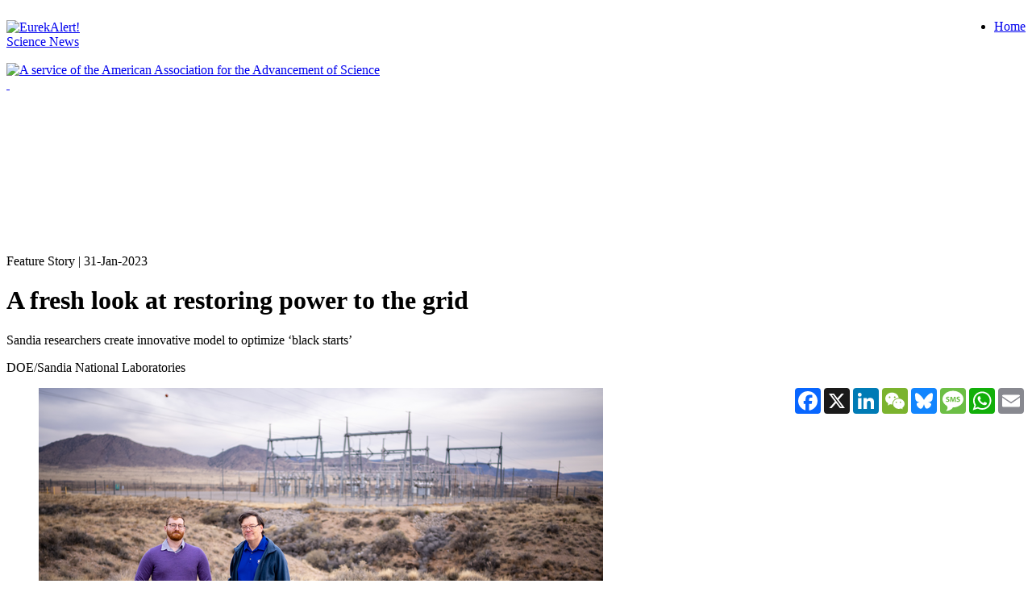

--- FILE ---
content_type: application/x-javascript
request_url: https://assets.adobedtm.com/a48c09ba9d50/1e36ca10b673/65c8141f7b66/RCb86838757eac45728b7a9019c340f6cc-source.min.js
body_size: 1
content:
// For license information, see `https://assets.adobedtm.com/a48c09ba9d50/1e36ca10b673/65c8141f7b66/RCb86838757eac45728b7a9019c340f6cc-source.js`.
_satellite.__registerScript('https://assets.adobedtm.com/a48c09ba9d50/1e36ca10b673/65c8141f7b66/RCb86838757eac45728b7a9019c340f6cc-source.min.js', "setTimeout((function(){_satellite.track(\"adBlocker\")}),4e3);");

--- FILE ---
content_type: application/x-javascript;charset=utf-8
request_url: https://smetrics.eurekalert.org/id?d_visid_ver=5.5.0&d_fieldgroup=A&mcorgid=242B6472541199F70A4C98A6%40AdobeOrg&mid=67926289411419270506470845413001589362&ts=1769672262979
body_size: -38
content:
{"mid":"67926289411419270506470845413001589362"}